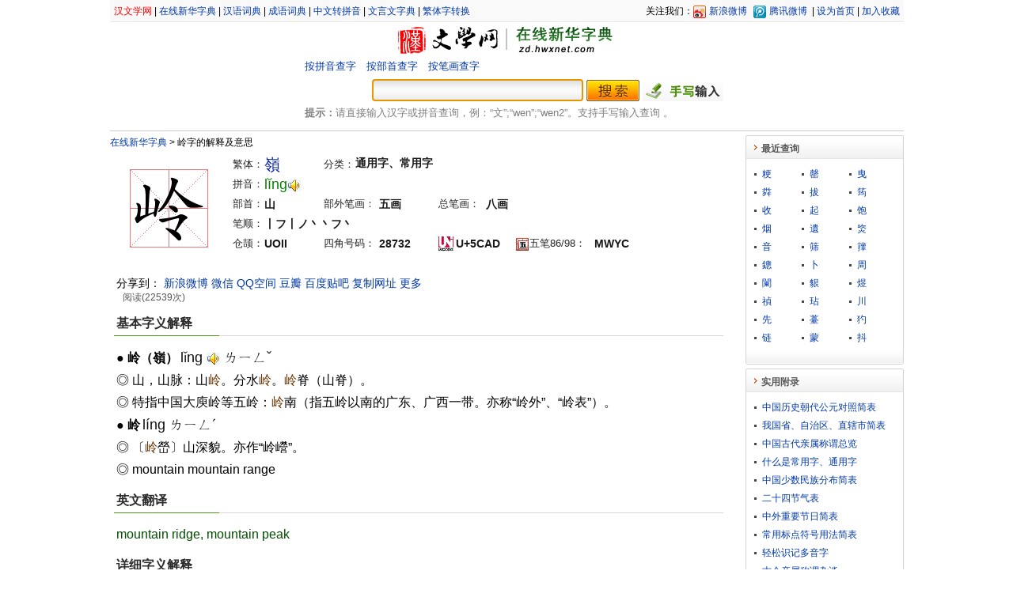

--- FILE ---
content_type: text/html;charset=utf-8
request_url: https://zd.hwxnet.com/search/hwxE5hwxB2hwxAD.html
body_size: 7668
content:
<!DOCTYPE html PUBLIC "-//W3C//DTD XHTML 1.0 Transitional//EN" "http://www.w3.org/TR/xhtml1/DTD/xhtml1-transitional.dtd">
<html xmlns="http://www.w3.org/1999/xhtml">
        <head>
			<title>岭字的解释-在线新华字典</title>
			<link rel="shortcut icon" href="/images/favicon.ico" type="image/x-icon" />
            <meta http-equiv="Content-Type" content="text/html; charset=utf-8" />
			<meta http-equiv="Content-Language" content="zh-cn" />
			<meta name="author" content="hwxnet.com" />
			<meta name="Copyright" content="hewnet.com" />
			<meta name="keywords" content="岭字的意思,岭字的解释,岭字的含义,岭字的拼音,岭字的部首,岭字的笔画,岭字的反义词" />
			<meta name="description" content="“岭”在线新华字典解释，“岭”的拼音、部首、笔画、笔顺、字义解释、同义词、反义词、英文翻译、词义解释、词性变化、康熙字典解释、说文解字、字源演变、常用词组等。" />
			<link href="/css/style.css" rel="stylesheet" type="text/css" />
			<link href="/css/layout.css" rel="stylesheet" type="text/css" />
			<link href="/js/autocomplete.css" rel="stylesheet" type="text/css" />
			<link href="/js/pagination.css" rel="stylesheet" type="text/css" />

        </head>
        <body>
            <div id="wrapper">
                <div id="main">
    <div id="header">
		<div class="header_nav">
	    	<div class="header_nav_left">
			<a href="https://www.hwxnet.com/" target="_blank"  class="redlink" >汉文学网</a> | <a href="https://zd.hwxnet.com/" target="_blank" >在线新华字典</a> | <a href="https://cd.hwxnet.com/" target="_blank" >汉语词典</a> | <a href="https://cy.hwxnet.com/" target="_blank" >成语词典</a> | <a href="https://py.hwxnet.com/" target="_blank" >中文转拼音</a> | <a href="https://wyw.hwxnet.com/" target="_blank" >文言文字典</a> | <a href="https://jianfan.hwxnet.com/" target="_blank" >繁体字转换</a></div>
	    	<div class="header_nav_right">
				关注我们：<a href="http://weibo.com/hwxnet" class="xlwb" rel="nofollow" target="_blank" title="关注汉文学网官方腾讯微博">新浪微博</a>
				<a href="http://t.qq.com/hwxnet" class="txwb"  rel="nofollow" target="_blank" title="关注汉文学网官方新浪微博">腾讯微博</a>
	    		| <a onClick="this.style.behavior='url(#default#homepage)';this.setHomePage('https://zd.hwxnet.com/')" href="https://zd.hwxnet.com/">设为首页</a>
				 | <a href="https://zd.hwxnet.com/" onClick="window.external.AddFavorite(document.location.href,document.title);">加入收藏</a>
	    	</div>
	    </div>
		<div>
    		<a href="https://www.hwxnet.com/" target="_blank" ><img src="/images/view_logo.jpg" alt="汉文学网" width="140" height="44" /></a><img src="/images/line_03.jpg" width="8" height="44" /><a href="https://zd.hwxnet.com/" ><img src="/images/view_zd_logo_2.jpg" alt="在线新华字典" width="141" height="44"/></a>
		</div>
    </div>
	<div id="searchdiv">
		<div class="formpanel">
		<form id="search" name="search" action="/search.do" method="get" onsubmit="return check();">
			<div class="searchBar">
				<div>
				<a href="https://zd.hwxnet.com/pinyin.html">按拼音查字</a>　<a href="https://zd.hwxnet.com/bushou.html">按部首查字</a>　<a href="https://zd.hwxnet.com/bihua.html">按笔画查字</a>
				</div>
			</div>
			<div class="inpLabel">
				<input type="text" id="keyword" name="keyword" autocomplete="off" style="width:260px;" />
				
				<input type="image" name="sub_btn" id="sub_btn" src="/images/search_btn.jpg" />
				<img src="/images/shouxie.jpg" alt="手写输入查字" width="102" height="27" align="absmiddle" style="cursor:pointer;" onClick="openPen(event);" />
				
			</div>
			<div class="tips"><strong>提示：</strong>请直接输入汉字或拼音查询，例：“文”;“<span>wen</span>”;“<span>wen2</span>”。支持手写输入查询 。 </div>
		</form>
		</div>
	</div>
</div><div id="container" class="clearfix">
					<div id="intro">
						<div class="subnav"><a href="https://zd.hwxnet.com/" >在线新华字典</a> <em>&gt;</em> 岭字的解释及意思</div>
						<div id="sub_con" class="clearfix">
							<div class="word">
								<div class="word-container">
								<img src="/fontimgs/ks/5CAD.png" alt="岭字的楷书" width="100" height="100" />
								</div>
							</div>
							<div class="introduce">
								
								<div class="label">
										<div>
										
										繁体：
										</div>
										<span class="spwid80"><a href="https://zd.hwxnet.com/search/hwxE5hwxB6hwxBA.html" target="_blank">嶺</a></span>
										<div>分类：</div>
										<span class="spwid120">
											通用字、常用字</span>
										
								</div>
								
								
								<div class="label">
									<div>拼音：</div>
									<span class="pinyin">lĭng<img src="/images/sound.gif" class="sound" align="absmiddle" onclick="playSound('ling3');" />&nbsp;
										 </span>
									</div>
								<div class="label">
									<div>部首：</div>
									<span class="spwid80">山</span>
									<div style="width:70px;">部外笔画：</div>
									<span class="spwid80">五画</span>
									<div style="width:60px;">总笔画：</div>
									<span class="spwid80">八画</span>
								</div>
								<div class="label">
									<div>笔顺：</div>
									<span>丨フ丨ノ丶丶フ丶</span>
								</div>
								<div class="label">
									<div>仓颉：</div>
									<span class="spwid80">UOII</span>
									<div style="width:70px;">四角号码：</div>
									<span class="spwid80">28732</span>
									<div style="width:22px;"><img src="/images/unicode.gif" align="absmiddle" width="19" height="19"/></div>
									<span class="spwid80">U+5CAD</span>
									<div style="width:100px;"><img src="/images/wubi.jpg" align="absmiddle" width="18" height="18"/>五笔86/98：</div>
									<span>MWYC</span>
								</div>
							</div>
						</div>
						<div class="sub_con f14 clearfix">
							<!-- JiaThis Button BEGIN -->
							<div class="jiathis_style">
								<span class="jiathis_txt">分享到：</span>
								<a class="jiathis_button_tsina">新浪微博</a>
								<a class="jiathis_button_weixin">微信</a>
								<a class="jiathis_button_qzone">QQ空间</a>
								<a class="jiathis_button_douban">豆瓣</a>
								<a class="jiathis_button_tieba">百度贴吧</a>
								<a class="jiathis_button_copy">复制网址</a>
								<a href="http://www.jiathis.com/share?uid=1772807" class="jiathis jiathis_txt jiathis_separator jtico jtico_jiathis" target="_blank">更多</a>
								<a class="jiathis_counter_style"></a>
							</div>
							<script type="text/javascript">
								var jiathis_config = {
								data_track_clickback:'true',
								title:'岭字的解释-在线新华字典\n',
								summary:"“岭”在线新华字典解释，“岭”的拼音、部首、笔画、笔顺、字义解释、同义词、反义词、英文翻译、词义解释、词性变化、康熙字典解释、说文解字、字源演变、常用词组等。"
								};
							</script>
							<script type="text/javascript" src="http://v3.jiathis.com/code/jia.js?uid=1334588492897276" charset="utf-8"></script>
							<!-- JiaThis Button END -->
							<span class="f12 sub_con_span">阅读(22539次)</span>
						</div>
						
						<div class="sub_label">
					        <h1>基本字义解释</h1>
					        <span class="sub_label_underline"></span>
					    </div>
						<div class="view_con con_basic clearfix">
				               <p>● <strong>岭</strong><strong>（嶺）</strong><span class="pinyin">lǐng <img src="/images/sound.gif" align="absmiddle" class="sound" onclick="playSound('ling3');" /> ㄌㄧㄥˇ</span></p><p>◎ 山，山脉：山<span class="fontred">岭</span>。分水<span class="fontred">岭</span>。<span class="fontred">岭</span>脊（山脊）。</p><p>◎ 特指中国大庾岭等五岭：<span class="fontred">岭</span>南（指五岭以南的广东、广西一带。亦称“岭外”、“岭表”）。</p><p>● <strong>岭</strong><span class="pinyin">líng ㄌㄧㄥˊ</span></p><p>◎ 〔<span class="fontred">岭</span>嵤〕山深貌。亦作“岭巆”。</p><p>◎ mountain mountain range </p></div>
						<div class="sub_label">
						        <h1>英文翻译</h1>
						        <span class="sub_label_underline"></span>
						    </div>
							<div class="view_con con_english clearfix">
								<p class="teal english">mountain ridge, mountain peak</p></div>
						<div class="sub_label">
						        <h1>详细字义解释</h1>
						        <span class="sub_label_underline"></span>
						    </div>
							<div class="view_con clearfix">
								<p>◎ <strong>岭</strong> 嶺 <span class="pinyin">lǐng</span> <img src="/images/sound.gif" align="absmiddle" class="sound" onclick="playSound('ling3');" /> </p><p><span class="parts">〈名词〉</span></p><p class="psing">(1) (形声。从山,领声。本义:山道;山坡)</p><p class="psing">(2) 同本义<br />岭,山道也。——《说文新附》<br />日末涧增波,云生岭逾叠。——南朝宋·谢灵运《登上戍石鼓山》</p><p class="psing">(3) 顶上有路可通行的山,亦泛指山峰<br />予登岭上。——清·全祖望《梅花岭记》<br />岭外望之。——宋·沈括《溪笔谈》</p><p class="psing">(4) 又如:翻山越岭;岭隘(山岭上险要的隘口);岭北(山峰北面;五岭之北)</p><p class="psing">(5) 相连的山,山脉<br />横看成岭侧成峰,远近高低各不同。——苏轼《题西林壁》</p><p class="psing">(6) 又如:岭阴(岭北。山的北面);岭坫(山岭屏障、边缘)</p><p class="psing">(7) 高大的山脉;山脉的干系。如:秦岭;大兴安岭;葱岭;岭梅(大庾岭上的梅花)</p><p class="psing">(8) 五岭的简称。大庾、始安、临货、桂阳、揭阳为五岭。也专指大庾岭(别名“梅岭”)。如:岭外(岭表,岭南。岭徼。五岭以南的地区);岭峤(泛指五岭地区);岭海(指广东和广西。因两广在五岭之南,临近南海,故称岭海)</p></div>
						<div class="sub_label">
						        <h1>常用词组</h1>
						        <span class="sub_label_underline"></span>
						    </div>
							<div class="view_con clearfix">
								<p>◎  <strong>岭峤</strong> <span class="cpinyin">Lǐngqiáo</span></p><p class="pgroup">五岭的别称</p><p>◎  <strong>岭南</strong> <span class="cpinyin">Lǐngnán</span></p><p class="pgroup">指中国五岭以南的地区,就是今天广东、广西一带</p></div>
							<div class="sub_label">
							        <h1>康熙字典</h1>
							        <span class="sub_label_underline"></span>
							    </div>
								<div class="view_con clearfix">
									<p>【寅集中】【山字部】岭 ·康熙筆画：8　·部外筆画：5 </p><p>【廣韻】【集韻】<span style='font-family:MingLiU-ExtB'>𠀤</span>郎丁切，音零岭巆，山深貌。　又山名。【唐·元結·閔岭中樂府】入岭中而登玉峰。</p><p>（嶺）〔古文〕阾【唐韻】良郢切【集韻】【正韻】里郢切【韻會】里整切，<span style='font-family:MingLiU-ExtB'>𠀤</span>音領。【說文】山道也。【廣韻】山坡也。【正字通】山之肩領，可通道路者。【裴潛廣州記】大庾，始安，臨賀，桂陽，揭陽，爲五嶺。【鄧德明·南康記】大庾，桂陽，騎田，九眞，都龎，臨賀，萌渚，始安，越城，爲九嶺。【沈約詩】置嶺白雲閒。　又通作領。【前漢·嚴助傳】輿轎而踰領。　又叶離珍切，音陵。【王褒·九懷】駕元螭兮北征，曏吾路兮蔥嶺。連五宿兮建旄，揚氛氣兮爲旌。</p></div>
							<div class="sub_label">
						        <h1>说文解字</h1>
						        <span class="sub_label_underline"></span>
						    </div>
							<div class="view_con clearfix">
								<p>【卷九】【山部】<span class="kszi">嶺</span></p><img src="/fontimgs/swjz/5/5CAD.gif" class="imgswjz" /><p>山道也。从山領聲。良郢切</p></div>
						<div class="sub_label">
					        <h1>字源演变</h1>
					        <span class="sub_label_underline"></span>
					    </div>
						<div class="view_con clearfix">
							<div class="etymology">
											<div class="word-container">
											<img src="/fontimgs/zs/5CAD.png" alt="岭字的篆书" />
											</div>
											岭字的篆书</div>
							<div class="etymology">
											<div class="word-container">
											<img src="/fontimgs/ls/5CAD.png" alt="岭字的隶书" />
											</div>
											岭字的隶书</div>
							<div class="etymology">
											<div class="word-container">
											<img src="/fontimgs/ks/5CAD.png" alt="岭字的楷书" />
											</div>
											岭字的楷书</div>
							</div>
						<div class="sub_label">
					        <h1>同音字</h1>
					        <span class="sub_label_underline"></span>
					    </div>
						<div class="view_con clearfix" style="margin-bottom:5px;">
							<a class="fontbox ff_yh" href="https://zd.hwxnet.com/search/hwxE4hwxBBhwxA4.html" target="_blank"><span class="bihua">5画</span>令</a>
							<a class="fontbox ff_yh" href="https://zd.hwxnet.com/search/hwxE9hwx98hwxBE.html" target="_blank"><span class="bihua">7画</span>阾</a>
							<a class="fontbox ff_yh" href="https://zd.hwxnet.com/search/hwxE5hwxB2hwxBA.html" target="_blank"><span class="bihua">8画</span>岺</a>
							<a class="fontbox ff_yh" href="https://zd.hwxnet.com/search/hwxE5hwxBDhwxBE.html" target="_blank"><span class="bihua">8画</span>彾</a>
							<a class="fontbox ff_yh" href="https://zd.hwxnet.com/search/hwxE8hwxA2hwx8A.html" target="_blank"><span class="bihua">10画</span>袊</a>
							<a class="fontbox ff_yh" href="https://zd.hwxnet.com/search/hwxE9hwxA2hwx86.html" target="_blank"><span class="bihua">11画</span>领</a>
							<a class="fontbox ff_yh" href="https://zd.hwxnet.com/search/hwxE9hwxA0hwx98.html" target="_blank"><span class="bihua">14画</span>領</a>
							<a class="fontbox ff_yh" href="https://zd.hwxnet.com/search/hwxE5hwxB6hwxBA.html" target="_blank"><span class="bihua">17画</span>嶺</a>
							</div>
						<div class="sub_con f14 clearfix" >
						<!-- JiaThis Button BEGIN -->
						<div class="jiathis_style">
							<span class="jiathis_txt">分享到：</span>
							<a class="jiathis_button_tsina">新浪微博</a>
							<a class="jiathis_button_weixin">微信</a>
							<a class="jiathis_button_qzone">QQ空间</a>
							<a class="jiathis_button_douban">豆瓣</a>
							<a class="jiathis_button_tieba">百度贴吧</a>
							<a class="jiathis_button_copy">复制网址</a>
							<a href="http://www.jiathis.com/share?uid=1772807" class="jiathis jiathis_txt jiathis_separator jtico jtico_jiathis" target="_blank">更多</a>
							<a class="jiathis_counter_style"></a>
						</div>
						<script type="text/javascript">
							var jiathis_config = {
							data_track_clickback:'true',
							title:'岭字的解释-在线新华字典\n',
							summary:"“岭”在线新华字典解释，“岭”的拼音、部首、笔画、笔顺、字义解释、同义词、反义词、英文翻译、词义解释、词性变化、康熙字典解释、说文解字、字源演变、常用词组等。"
							};
						</script>
						<script type="text/javascript" src="http://v3.jiathis.com/code/jia.js?uid=1334588492897276" charset="utf-8"></script>
						<!-- JiaThis Button END -->
						<span class="f12 sub_con_span">阅读(22539次)</span>
					</div>
					
					<div class="sub_qrcon f12 clearfix">
						<div class="sub_qrcon_div">
							<img src="https://zd.hwxnet.com/qrcode/hwxE5hwxB2hwxAD.jpg"  title="岭字的解释网址二维码" width="70" height="70" />
							<span class="sub_con_span">试试手机扫一扫<br />在你手机上继续浏览此页面</span>
						</div>
						<div class="sub_qrcon_div">
							<img src="/images/pdf.png" title="将岭字的解释保存为PDF文件" class="imgpdf" width="48" height="48" />
							<a href="https://zd.hwxnet.com/pdf/hwxE5hwxB2hwxAD.pdf" target="_blank" title="保存岭字的解释及意思">下载本页内容</a>
						</div>
					</div>

						
					</div>
					<div id="sidebar">
							<!-- 最近查询 开始 -->
<div>
  <h3 class="title"><span>最近查询</span></h3>
  <div class="detail clearfix">
					<ul class="latest">
						<li><a href="https://zd.hwxnet.com/search/hwxE7hwxB2hwxB3.html" target="_blank" >粳</a></li>
						<li><a href="https://zd.hwxnet.com/search/hwxE7hwxBDhwx84.html" target="_blank" >罄</a></li>
						<li><a href="https://zd.hwxnet.com/search/hwxE6hwx9BhwxB3.html" target="_blank" >曳</a></li>
						<li><a href="https://zd.hwxnet.com/search/hwxE7hwxB2hwxA6.html" target="_blank" >粦</a></li>
						<li><a href="https://zd.hwxnet.com/search/hwxE6hwx8Bhwx94.html" target="_blank" >拔</a></li>
						<li><a href="https://zd.hwxnet.com/search/hwxE7hwxADhwxA0.html" target="_blank" >筠</a></li>
						<li><a href="https://zd.hwxnet.com/search/hwxE6hwx94hwxB6.html" target="_blank" >收</a></li>
						<li><a href="https://zd.hwxnet.com/search/hwxE8hwxB5hwxB7.html" target="_blank" >起</a></li>
						<li><a href="https://zd.hwxnet.com/search/hwxE9hwxA5hwxB1.html" target="_blank" >饱</a></li>
						<li><a href="https://zd.hwxnet.com/search/hwxE7hwx83hwx9F.html" target="_blank" >烟</a></li>
						<li><a href="https://zd.hwxnet.com/search/hwxE9hwx81hwxBA.html" target="_blank" >遺</a></li>
						<li><a href="https://zd.hwxnet.com/search/hwxE7hwx84hwx81.html" target="_blank" >焁</a></li>
						<li><a href="https://zd.hwxnet.com/search/hwxE9hwx9FhwxB3.html" target="_blank" >音</a></li>
						<li><a href="https://zd.hwxnet.com/search/hwxE7hwxADhwx9B.html" target="_blank" >筛</a></li>
						<li><a href="https://zd.hwxnet.com/search/hwxE7hwxB1hwx9C.html" target="_blank" >籜</a></li>
						<li><a href="https://zd.hwxnet.com/search/hwxE9hwx8Fhwx93.html" target="_blank" >鏓</a></li>
						<li><a href="https://zd.hwxnet.com/search/hwxE5hwx8Dhwx9C.html" target="_blank" >卜</a></li>
						<li><a href="https://zd.hwxnet.com/search/hwxE5hwx91hwxA8.html" target="_blank" >周</a></li>
						<li><a href="https://zd.hwxnet.com/search/hwxE9hwx97hwx8C.html" target="_blank" >闌</a></li>
						<li><a href="https://zd.hwxnet.com/search/hwxE8hwxB2hwx87.html" target="_blank" >貇</a></li>
						<li><a href="https://zd.hwxnet.com/search/hwxE7hwx85hwx9C.html" target="_blank" >煜</a></li>
						<li><a href="https://zd.hwxnet.com/search/hwxE7hwxA6hwx8E.html" target="_blank" >禎</a></li>
						<li><a href="https://zd.hwxnet.com/search/hwxE7hwx8EhwxB7.html" target="_blank" >玷</a></li>
						<li><a href="https://zd.hwxnet.com/search/hwxE5hwxB7hwx9D.html" target="_blank" >川</a></li>
						<li><a href="https://zd.hwxnet.com/search/hwxE5hwx85hwx88.html" target="_blank" >先</a></li>
						<li><a href="https://zd.hwxnet.com/search/hwxE8hwx96hwxB9.html" target="_blank" >薹</a></li>
						<li><a href="https://zd.hwxnet.com/search/hwxE7hwx8AhwxB3.html" target="_blank" >犳</a></li>
						<li><a href="https://zd.hwxnet.com/search/hwxE9hwx93hwxBE.html" target="_blank" >链</a></li>
						<li><a href="https://zd.hwxnet.com/search/hwxE8hwx92hwx99.html" target="_blank" >蒙</a></li>
						<li><a href="https://zd.hwxnet.com/search/hwxE6hwx8Ahwx96.html" target="_blank" >抖</a></li>
						</ul>

  </div>
  <div class="bottom"></div>
</div>
<!-- 最近查询 结束 -->
<!-- 实用附录 开始 -->
<div>
  <h3 class="title"><span>实用附录</span></h3>
  <div class="detail clearfix">
					<ul>
						<li><a href="https://zd.hwxnet.com/article/47.html" target="_blank">中国历史朝代公元对照简表</a></li>
							<li><a href="https://zd.hwxnet.com/article/46.html" target="_blank">我国省、自治区、直辖市简表</a></li>
							<li><a href="https://zd.hwxnet.com/article/45.html" target="_blank">中国古代亲属称谓总览</a></li>
							<li><a href="https://zd.hwxnet.com/article/44.html" target="_blank">什么是常用字、通用字</a></li>
							<li><a href="https://zd.hwxnet.com/article/43.html" target="_blank">中国少数民族分布简表</a></li>
							<li><a href="https://zd.hwxnet.com/article/42.html" target="_blank">二十四节气表</a></li>
							<li><a href="https://zd.hwxnet.com/article/41.html" target="_blank">中外重要节日简表</a></li>
							<li><a href="https://zd.hwxnet.com/article/40.html" target="_blank">常用标点符号用法简表</a></li>
							<li><a href="https://zd.hwxnet.com/article/39.html" target="_blank">轻松识记多音字</a></li>
							<li><a href="https://zd.hwxnet.com/article/38.html" target="_blank">古今亲属称谓杂谈</a></li>
							<li><a href="https://zd.hwxnet.com/article/37.html" target="_blank">敬​辞​、​谦​辞​、​婉​辞​、​客​套​语​释​义</a></li>
							<li><a href="http://files.hwxnet.com/tools/html/pinyin.html" target="_blank">最完整的汉语拼音表</a></li><li><a href="https://zd.hwxnet.com/article/5.html" target="_blank">法定计量单位简表</a></li>
							<li><a href="https://zd.hwxnet.com/article/4.html" target="_blank">汉字的来历</a></li>
							<li><a href="https://zd.hwxnet.com/article/2.html" target="_blank">简化字总表</a></li>
							<li><a href="https://zd.hwxnet.com/article/1.html" target="_blank">汉字简介</a></li>
							</ul>
				<div style="text-align:right;padding-right:10px;">
					<a href="https://zd.hwxnet.com/article.html">更多...</a>
				</div>
  </div>
  <div class="bottom">
  </div>
</div>
<!-- 实用附录 结束 -->

<!-- 按拼音检索 开始 -->

<div>
  <h3 class="title"><span>按拼音检索</span></h3>
  <div class="detail clearfix">
    <a class ="sb_idx sb_py" href="https://zd.hwxnet.com/pinyin/a.html" >A</a>
    <a class ="sb_idx sb_py" href="https://zd.hwxnet.com/pinyin/ba.html" >B</a>
    <a class ="sb_idx sb_py" href="https://zd.hwxnet.com/pinyin/ca.html" >C</a>
    <a class ="sb_idx sb_py" href="https://zd.hwxnet.com/pinyin/da.html" >D</a>
    <a class ="sb_idx sb_py" href="https://zd.hwxnet.com/pinyin/e.html" >E</a>
    <a class ="sb_idx sb_py" href="https://zd.hwxnet.com/pinyin/fa.html" >F</a>
    <a class ="sb_idx sb_py" href="https://zd.hwxnet.com/pinyin/ga.html" >G</a>
    <a class ="sb_idx sb_py" href="https://zd.hwxnet.com/pinyin/ha.html" >H</a>
    <a class ="sb_idx sb_py" href="https://zd.hwxnet.com/pinyin/ji.html" >J</a>
    <a class ="sb_idx sb_py" href="https://zd.hwxnet.com/pinyin/ka.html" >K</a>
    <a class ="sb_idx sb_py" href="https://zd.hwxnet.com/pinyin/la.html" >L</a>
    <a class ="sb_idx sb_py" href="https://zd.hwxnet.com/pinyin/ma.html" >M</a>
    <a class ="sb_idx sb_py" href="https://zd.hwxnet.com/pinyin/na.html" >N</a>
    <a class ="sb_idx sb_py" href="https://zd.hwxnet.com/pinyin/o.html" >O</a>
    <a class ="sb_idx sb_py" href="https://zd.hwxnet.com/pinyin/pa.html" >P</a>
    <a class ="sb_idx sb_py" href="https://zd.hwxnet.com/pinyin/qi.html" >Q</a>
    <a class ="sb_idx sb_py" href="https://zd.hwxnet.com/pinyin/ran.html" >R</a>
    <a class ="sb_idx sb_py" href="https://zd.hwxnet.com/pinyin/sa.html" >S</a>
    <a class ="sb_idx sb_py" href="https://zd.hwxnet.com/pinyin/ta.html" >T</a>
    <a class ="sb_idx sb_py" href="https://zd.hwxnet.com/pinyin/wa.html" >W</a>
    <a class ="sb_idx sb_py" href="https://zd.hwxnet.com/pinyin/xi.html" >X</a>
    <a class ="sb_idx sb_py" href="https://zd.hwxnet.com/pinyin/ya.html" >Y</a>
    <a class ="sb_idx sb_py" href="https://zd.hwxnet.com/pinyin/za.html" >Z</a>
    </div>
  <div class="bottom">
  </div>
</div>
<!-- 按拼音检索 结束 -->
<!-- 按部首检索 开始 -->
<div>
  <h3 class="title"><span>按部首检索</span></h3>
  <div class="detail clearfix">
    <a class="sb_idx sb_bs" href="https://zd.hwxnet.com/bushou/hwxE4hwxB8hwx80-1.html" >
      笔画一</a>
    <a class="sb_idx sb_bs" href="https://zd.hwxnet.com/bushou/hwxE4hwxB8hwxB7-2.html" >
      笔画二</a>
    <a class="sb_idx sb_bs" href="https://zd.hwxnet.com/bushou/hwxE5hwx85hwx80-3.html" >
      笔画三</a>
    <a class="sb_idx sb_bs" href="https://zd.hwxnet.com/bushou/hwxE5hwx8Dhwx9D-4.html" >
      笔画四</a>
    <a class="sb_idx sb_bs" href="https://zd.hwxnet.com/bushou/hwxE4hwxB8hwx9A-5.html" >
      笔画五</a>
    <a class="sb_idx sb_bs" href="https://zd.hwxnet.com/bushou/hwxE5hwx85hwx88-6.html" >
      笔画六</a>
    <a class="sb_idx sb_bs" href="https://zd.hwxnet.com/bushou/hwxE5hwx85hwx8B-7.html" >
      笔画七</a>
    <a class="sb_idx sb_bs" href="https://zd.hwxnet.com/bushou/hwxE9hwx87hwx91-8.html" >
      笔画八</a>
    <a class="sb_idx sb_bs" href="https://zd.hwxnet.com/bushou/hwxE9hwx9DhwxA2-9.html" >
      笔画九</a>
    <a class="sb_idx sb_bs" href="https://zd.hwxnet.com/bushou/hwxE9hwxA6hwxAC-10.html" >
      笔画十</a>
    <a class="sb_idx sb_bs" href="https://zd.hwxnet.com/bushou/hwxE9hwxADhwx9A-11.html" >
      笔画十一</a>
    <a class="sb_idx sb_bs" href="https://zd.hwxnet.com/bushou/hwxE9hwxBBhwx8D-12.html" >
      笔画十二</a>
    <a class="sb_idx sb_bs" href="https://zd.hwxnet.com/bushou/hwxE9hwxBChwx93-13.html" >
      笔画十三</a>
    <a class="sb_idx sb_bs" href="https://zd.hwxnet.com/bushou/hwxE9hwxBChwxBB-14.html" >
      笔画十四</a>
    <a class="sb_idx sb_bs" href="https://zd.hwxnet.com/bushou/hwxE9hwxBDhwx92-15.html" >
      笔画十五</a>
    <a class="sb_idx sb_bs" href="https://zd.hwxnet.com/bushou/hwxE9hwx9AhwxBEhwxE6hwxA3hwx80hwxE5hwxADhwx97-.html" >
      难检字</a>
    </div>
  <div class="bottom">
  </div>
</div>
<!-- 按部首检索 结束 -->
</div>
					
				</div>
	            <div id="footer">
	            	
<div>
    <a class="foot" href="#" rel="nofollow">关于我们</a>
    | <a class="foot" href="mailto:webmaster@hwxnet.com" rel="nofollow">联系方式</a>
    | <a class="foot" href="#" rel="nofollow">免责声明</a>
    | <a class="foot" href="mailto:webmaster@hwxnet.com" rel="nofollow">意见建议</a>
	| <a class="foot" href="#" rel="nofollow">友情链接</a>
	| <a class="foot" href="#" rel="nofollow">网站地图</a>
</div>
<div class="footer_nav">
	<div class="footer_nav_left">
		<div style="margin-right:3px;" class="f12">
		    官方QQ交流群: <a href="http://url.cn/TsDOjS" target="_blank" class="foot" title="点击加入官方QQ交流群">214840104</a>
		</div>
		<div style="margin-right:3px;">
		    <a href="http://www.miibeian.gov.cn/" target="_blank" class="foot">粤ICP备10104591号-1</a>
		</div>
		<div style="margin-right:3px;">
		<script type="text/javascript">document.write(unescape("%3Cspan id='cnzz_stat_icon_2997769'%3E%3C/span%3E%3Cscript src='https://s4.cnzz.com/stat.php%3Fid%3D2997769%26show%3Dpic' type='text/javascript'%3E%3C/script%3E"));</script>
		<script async defer data-website-id="2ce0987e-0b78-4c85-8c77-cbc8f6c53238" src="https://stats.hwxnet.com/umami.js"></script>
		</div>
	</div>
	<div class="footer_nav_right">
		<div style="float:left;margin-left:3px;">
			<img src="/images/qrcode.jpg" width="65" height="65" title="汉文学网网址二维码"/>
		</div>
		<div style="float:left;text-align:left;" class="footer_nav_qr">
		二维码<br />
		扫描可直接访问
		</div>
	</div>
</div></div>
            </div>
			

	            <object classid="clsid:D27CDB6E-AE6D-11cf-96B8-444553540000" width="0" height="0" id="pinyin">
	                <param name="movie" value="/images/pinyin1.1.swf" />
	                <param name="quality" value="high" />
	                <param name="allowScriptAccess" value="sameDomain" />
	                <!--[if !IE]>-->
	                <object type="application/x-shockwave-flash" data="/images/pinyin1.1.swf" width="0" height="0" id="pinyin">
	                    <param name="quality" value="high" />
	                    <param name="allowScriptAccess" value="sameDomain" />
	                <!--<![endif]-->
	                <!--[if gte IE 6]>-->
	                	<p> 
	                		Either scripts and active content are not permitted to run or Adobe Flash Player version
	                		10.0.0 or greater is not installed.
	                	</p>
	                <!--<![endif]-->
	                    <a href="http://www.adobe.com/go/getflashplayer">
	                        <img src="https://www.adobe.com/images/shared/download_buttons/get_flash_player.gif" alt="Get Adobe Flash Player" />
	                    </a>
	                <!--[if !IE]>-->
	                </object>
	                <!--<![endif]-->
	            </object>

		<div id="hwrdiv" class="hwr_hidden"></div>
		
		<script type="text/javascript" src="/js/jquery-1.4.3.min.js"></script>
		<script type="text/javascript" src="/js/jquery.pagination.js"></script>
		<script type="text/javascript" src="/js/autocomplete.js"></script>
		<script type="text/javascript" src="/js/handwrite.js"></script>
		<script type="text/javascript" src="/js/command.js"></script>
		
		
		<script language="javascript" type="text/javascript">
		if (window.top.location != window.self.location) 
		{
		    window.top.location = window.self.location;
		}
        $(document).ready(function(){
            $(document).keydown(function(event){
                if (event.keyCode == 13) {
                    $('#search').submit();
                }
            });
			
			var offset = $("#keyword").offset();
			HWR.load("hwrdiv", "keyword",offset.left,offset.top+30);
		
	        var queryOption = {
	            url: '/searchtips.do',
	            minChars: 1,
	            delay: 400,
	            dataType: 'json'
	        };
			
	        $("#keyword").autocomplete(queryOption);
            $(document).bind("click", closePen);
            $('#keyword').focus();
			
        });
		</script>
        </body>
    </html>


--- FILE ---
content_type: text/css
request_url: https://zd.hwxnet.com/css/style.css
body_size: 2113
content:
/*
 CSS
 */
html, body {
    font-family: Verdana, Arial, Helvetica, sans-serif;
    font-size: 12px;
    margin: 0;
	line-height:150%;
}
a {
    color: #0038a9;
	/*#0038a9*0810B2*/
    text-decoration: none;
}

a:hover {
    color: #0038a9;
	/*#0038a9*0810B2*/
    text-decoration: underline;
}

a:active, a:focus {
    color: #f60;
    text-decoration: none;
}
a img{
    border:none;
}

a.foot{
	font-size:12px;
    color:#515151;
    text-decoration: none;
    border: 0;
    background-color: transparent;
}

a.foot:hover {
	font-size:12px;
    color: #BD0A01;;
    text-decoration: underline;
}

a.foot:active, a.foot:focus {
	font-size:12px;
    color: #BD0A01;
    text-decoration: none;
}

/* 清除浮动层 */
.clearfix:after{
    content: ".";
    display: block;
    height: 0;
    clear: both;
    visibility: hidden;
} 
.clearfix {display: inline-block;} 
* html .clearfix{height: 1%;} 
.clearfix {display: block;}
/*form*/

input {
    margin: 0;
    vertical-align: middle;
}
input[type ="text"]{
	height:22px;
    background: url(../images/input_text_bg.jpg) #F7FAFC repeat-x left top;
    border: 1px solid #535353;
	color:#1F1F1F;
	font-size:16px;
	font-weight: bold;
    padding: 4px 0px 0px 5px; 

}
.word-container{
    width: 100px;
	height:100px;
	background:url(../images/word_bg.jpg) no-repeat;
}

/**global*/
#hwrdiv {
	position:absolute;
	z-index:1;
}
.hwr_hidden {
	left:-1000px;
	top:0;
}
.subnav
{
	font-family:"宋体", arial, sans-serif;
}
em{
	font-style:normal;
	font-weight:normal;
}
.subnav span
{
	font-family:Verdana,Arial,Helvetica,sans-serif;
}

.summary
{
	margin:15px 15px 0 15px;
	padding:10px;
	border:#dcdddd 1px solid;
	text-justify:inter-ideograph;
	background-color:#fcfcfc;
	text-indent:2em;
	line-height:20px;
	text-align:justify;
	font-family:'宋体',Verdana, Arial, Helvetica, sans-serif;
	color:#333;
}

a.pyindex {
    color:#008000;
	font-size:20px;
	font-weight:normal;
	font-family:Arial,Helvetica,sans-serif;
	display:block;
	width:27px;
	margin:2px;
	padding-top:5px;
	padding-bottom:3px;
	float:left;
	text-align:center;
	border: 1px dashed #ccc;

    text-decoration: none;
}

a.pyindex:hover {
    text-decoration: none;
	border: 1px solid #C5C5C5;
	background-color:#FFFFCC;
	color:#f00;
}

a.pyindex:active, a.pyindex:focus {
    text-decoration: none;
}
.div_title_f14
{
	font-size:14px;
	line-height:24px;
	font-weight:bold;
	padding:5px;
	font-family:'宋体',Verdana, Arial, Helvetica, sans-serif;
}

.overfolow
{
	white-space: nowrap;
	overflow: hidden;
	text-overflow: ellipsis;
	-o-text-overflow: ellipsis;
}
/**
 * 拼音详细链接
 * */
a.pinyin_sub_idx {
	font-size:16px;
	font-weight:normal;
	font-family:Arial,Helvetica,sans-serif;
	display:block;
	width:60px;
	margin:2px;
	padding-top:2px;
	padding-bottom:3px;
	float:left;
	text-align:center;
	border: 1px dashed #ccc;
	color:#0810B2;
    text-decoration: none;
}

a.pinyin_sub_idx:hover {
	color:#f00;
	border: 1px solid #C5C5C5;
	background-color:#FFFFCC;
	
    text-decoration: none;
}

a.pinyin_sub_idx:active, a.pinyin_sub_idx:focus {
    text-decoration: none;
}

/**
 * 右侧 sidebar
 */
a.sb_idx {
	/*color:#325e7f;*/
	font-weight:normal;
	font-family:Arial,Helvetica,sans-serif;
	float:left;
	text-align:center;
	border: 1px dashed #ccc;

    text-decoration: none;
}

a.sb_idx:hover {
	border: 1px solid #C5C5C5;
	background-color:#FFFFCC;
	color:#f00;
	text-decoration: none;
}

a.sb_idx:active, a.sb_idx:focus {
    text-decoration: none;
}

.sb_py
{
	font-size:16px;
	width:22px;
	margin:2px;
	padding-top:3px;
	padding-bottom:2px;
}

.sb_bs
{
	font-size:12px;
	width:33px;
	margin:2px;
	padding-top:3px;
	padding-bottom:2px;
	font-family:'宋体'
}
.sb_bh
{
	font-size:16px;
	width:26px;
	margin:2px;
	padding-top:3px;
	padding-bottom:2px;
}

.nav_pyview {
    border-bottom: #c7c7c7 1px solid;
	padding-bottom:10px;
	margin-bottom:15px;
}

.div_line_bott {
    border-bottom: #c7c7c7 1px solid;
	padding-bottom:10px;
	margin-bottom:15px;
}

.groupbox
{
	border-bottom:1px dotted #ccc;
	margin-bottom:10px;
}
.groupbox_head
{
    height: 30px;
	color:#333;
	font-size:14px;
	font-family:'宋体';
}
.groupbox_head .py
{
	color:#f00;
	font-size:16px;
	font-family:Verdana,Geneva,sans-serif;
}
.a_blue
{
	color:#0810B2;
}

/**
 * 单字索引链接
 * */
a.link {
	float:left;
	text-align:center;
	border: 1px dashed #ccc;
}

a.link:hover {
	border: 1px solid #C5C5C5;
	background-color:#FFFFCC;
	color:#f00;
	text-decoration: none;
}

a.link:active, a.link:focus {
    text-decoration: none;
}

.box_f20
{
	margin:2px;
	padding-top:6px;
	padding-bottom:3px;
	width:32px;
	font-size:20px;
}

.box_f20_green
{
	margin:2px;
	padding-top:6px;
	padding-bottom:3px;
	width:32px;
	font-size:20px;
	color:#008000;
}

.box_f14_green
{
	margin:2px;
	padding-top:6px;
	padding-bottom:5px;
	width:32px;
	font-size:14px;
	color:#008000;
}

.box_f20_w60
{
	margin:5px;
	padding-top:3px;
	padding-bottom:5px;
	width:60px;
	font-size:20px;
	color:#008000;
}

.box_f20_w27 {
    color:#008000;
	font-size:20px;
	font-weight:normal;
	font-family:Arial,Helvetica,sans-serif;
	display:block;
	width:27px;
	margin:2px;
	padding-top:5px;
	padding-bottom:3px;
}


a.link_f20_none {
	margin:5px;
	padding-top:6px;
	padding-bottom:3px;
	width:32px;
	float:left;
	font-size:20px;
	text-align:center;
	border: 1px dashed #ccc;
}



a.link_f20_none:hover {
    text-decoration: none;
	border: 1px solid #C5C5C5;
	background-color:#FFFFCC;
}

a.link_f20_none:active, a.link_f20_none:focus {
    text-decoration: none;
}
/**
 * 带拼音汉字块
 * */
a.fontbox {
	margin:5px;
	padding-top:3px;
	padding-bottom:10px;
	width:60px;
	float:left;
	font-size:20px;
	text-align:center;
	border: 1px dashed #ccc;
	color:#0810B2;
}

a.fontbox:hover {
    text-decoration: none;
	border: 1px solid #C5C5C5;
	background-color:#FFFFCC;
}

a.fontbox:active, a.fontbox:focus {
    text-decoration: none;
}

.fontbox span
{
	font-size:14px;
	color:#008000;
	font-family:Verdana,Geneva,sans-serif;
	font-weight:normal;
	width:100%; 
	display:block;
	margin-bottom:4px;
}
.fontbox .bihua
{
	color:#818181;
	font-family:'宋体',Verdana,Geneva,sans-serif;
}

/*
 * view.jsp
 */
.etymology{
	margin:10px;
    width: 100px;
	height:100px;
	float: left;
	text-align:center;
}
hr {
	margin-top:15px;
	height: 1px;
	border:none;
    border-top: 1px #A3A3A3 dashed;
}
p{
	font-size:16px;
	line-height:24px;
	margin-bottom:-12px;
	font-family:'宋体',Arial,sans-serif;
}
.pinyin
{
	font-size:18px;
	/**color:#600;*/
	font-family:Verdana,Geneva,sans-serif;
	/**color:#078000;*/
	color:#0F0F0F;
}
p .pinyin
{
	padding-left:3px;
}

p .fontcyan
{
	color:#004346;
	padding-left:30px;
}
p .fontred
{
	/**color:#990000;*/
	color:#663300;
}
/*
p .fonteng
{
	font-family:Helvetica,Arial,simsun;
}
*/

.cpinyin
{
	padding-left:3px;
	color:#004d00;
	font-family:Verdana,Geneva,sans-serif;
	font-size:18px;
}

.sound
{
	cursor:pointer;
}


.font16{
	color:#f00;
	font-size:18px;
	font-weight:bold;
}
 .pinyin_f18
{
	font-size:16px;
	color:#008000;
	font-family:Verdana,Geneva,sans-serif;
	font-weight:normal;
}

a.hover {
	border: 1px solid #C5C5C5;
	background-color:#FFFFCC;
	color:#f00;
}

.f16_red
{
	color:#f00;
	font-size:16px;
}

a.redlink{
    color:#FF0000;
}
.xlwb
{
	margin:0px 5px 0px 0px;
	padding-left:20px;
	padding-bottom:2px;
	background-image: url(../images/topnavwb.gif);
	background-repeat: no-repeat;
	background-position: 0px 0px;	
}
.txwb
{
	margin:0px 3px 0px 0px;
	padding-left:20px;
	padding-bottom:2px;
	background-image: url(../images/topnavwb.gif);
	background-repeat: no-repeat;
	background-position: 0px -28px;	
}
.f22{
	font-size:22px;
}
.f18{
	font-size:18px;
}
.f20{
	font-size:20px;
}
.f24{
	font-size:24px;
}
.f16{
	font-size:16px;
}
.f14{
	font-size:14px;
}
.f12{
	font-size:12px;
}

.con_basic p{
	text-indent:-1.5em;
	padding-left:1.5em;
}
.con_english p{
	text-indent:0em;
	padding-left:0em;
}
.teal
{
	/*color:#008080;*/
	color:#004D00;
}
.english{
	font-family: Verdana,Arial,Helvetica, sans-serif;
}

.psing{
	text-indent:-2em;
	padding-left:2em;
}
.pmult{
	text-indent:-2.5em;
	padding-left:2em;
}
.parts
{
	color:#600;
	font-weight:bold;	
}
.pgroup{
	padding-left:1.5em;
}

--- FILE ---
content_type: application/javascript
request_url: https://zd.hwxnet.com/js/jquery.pagination.js
body_size: 2421
content:
/**
 * This jQuery plugin displays pagination links inside the selected elements.
 * 
 * This plugin needs at least jQuery 1.4.2
 *
 * @author Gabriel Birke (birke *at* d-scribe *dot* de)
 * @version 2.1
 * @param {int} maxentries Number of entries to paginate
 * @param {Object} opts Several options (see README for documentation)
 * @return {Object} jQuery Object
 */
 (function($){
	/**
	 * @class Class for calculating pagination values
	 */
	$.PaginationCalculator = function(maxentries, opts) {
		this.maxentries = maxentries;
		this.opts = opts;
	}
	
	$.extend($.PaginationCalculator.prototype, {
		/**
		 * Calculate the maximum number of pages
		 * @method
		 * @returns {Number}
		 */
		numPages:function() {
			return Math.ceil(this.maxentries/this.opts.items_per_page);
		},
		/**
		 * Calculate start and end point of pagination links depending on 
		 * current_page and num_display_entries.
		 * @returns {Array}
		 */
		getInterval:function(current_page)  {
			var ne_half = Math.floor(this.opts.num_display_entries/2);
			var np = this.numPages();
			var upper_limit = np - this.opts.num_display_entries;
			var start = current_page > ne_half ? Math.max( Math.min(current_page - ne_half, upper_limit), 0 ) : 0;
			var end = current_page > ne_half?Math.min(current_page+ne_half + (this.opts.num_display_entries % 2), np):Math.min(this.opts.num_display_entries, np);
			return {start:start, end:end};
		}
	});
	
	// Initialize jQuery object container for pagination renderers
	$.PaginationRenderers = {}
	
	/**
	 * @class Default renderer for rendering pagination links
	 */
	$.PaginationRenderers.defaultRenderer = function(maxentries, opts) {
		this.maxentries = maxentries;
		this.opts = opts;
		this.pc = new $.PaginationCalculator(maxentries, opts);
	}
	$.extend($.PaginationRenderers.defaultRenderer.prototype, {
		/**
		 * Helper function for generating a single link (or a span tag if it's the current page)
		 * @param {Number} page_id The page id for the new item
		 * @param {Number} current_page 
		 * @param {Object} appendopts Options for the new item: text and classes
		 * @returns {jQuery} jQuery object containing the link
		 */
		createLink:function(page_id, current_page, appendopts){
			var lnk, np = this.pc.numPages();
			page_id = page_id<0?0:(page_id<np?page_id:np-1); // Normalize page id to sane value
			appendopts = $.extend({text:page_id+1, classes:""}, appendopts||{});
			if(page_id == current_page){
				lnk = $("<span class='current'>" + appendopts.text + "</span>");
			}
			else
			{
				lnk = $("<a>" + appendopts.text + "</a>")
					.attr('href', this.opts.link_to.replace(/__id__/,page_id));
			}
			if(appendopts.classes){ lnk.addClass(appendopts.classes); }
			lnk.data('page_id', page_id);
			return lnk;
		},
		// Generate a range of numeric links 
		appendRange:function(container, current_page, start, end, opts) {
			var i;
			for(i=start; i<end; i++) {
				this.createLink(i, current_page, opts).appendTo(container);
			}
		},
		getLinks:function(current_page, eventHandler) {
			var begin, end,
				interval = this.pc.getInterval(current_page),
				np = this.pc.numPages(),
				fragment = $("<div class='pagination'></div>");
			
			// Generate "Previous"-Link
			if(this.opts.prev_text && (current_page > 0 || this.opts.prev_show_always)){
				fragment.append(this.createLink(current_page-1, current_page, {text:this.opts.prev_text, classes:"prev"}));
			}
			// Generate starting points
			if (interval.start > 0 && this.opts.num_edge_entries > 0)
			{
				end = Math.min(this.opts.num_edge_entries, interval.start);
				this.appendRange(fragment, current_page, 0, end, {classes:'sp'});
				if(this.opts.num_edge_entries < interval.start && this.opts.ellipse_text)
				{
					jQuery("<span>"+this.opts.ellipse_text+"</span>").appendTo(fragment);
				}
			}
			// Generate interval links
			this.appendRange(fragment, current_page, interval.start, interval.end);
			// Generate ending points
			if (interval.end < np && this.opts.num_edge_entries > 0)
			{
				if(np-this.opts.num_edge_entries > interval.end && this.opts.ellipse_text)
				{
					jQuery("<span>"+this.opts.ellipse_text+"</span>").appendTo(fragment);
				}
				begin = Math.max(np-this.opts.num_edge_entries, interval.end);
				this.appendRange(fragment, current_page, begin, np, {classes:'ep'});
				
			}
			// Generate "Next"-Link
			if(this.opts.next_text && (current_page < np-1 || this.opts.next_show_always)){
				fragment.append(this.createLink(current_page+1, current_page, {text:this.opts.next_text, classes:"next"}));
			}
			$('a', fragment).click(eventHandler);
			return fragment;
		}
	});
	
	// Extend jQuery
	$.fn.pagination = function(maxentries, opts){
		
		// Initialize options with default values
		opts = jQuery.extend({
			items_per_page:10,
			num_display_entries:11,
			current_page:0,
			num_edge_entries:0,
			link_to:"#",
			prev_text:"Prev",
			next_text:"Next",
			ellipse_text:"...",
			prev_show_always:true,
			next_show_always:true,
			renderer:"defaultRenderer",
			callback:function(){return false;}
		},opts||{});
		
		var containers = this,
			renderer, links, current_page;
		
		/**
		 * This is the event handling function for the pagination links. 
		 * @param {int} page_id The new page number
		 */
		function paginationClickHandler(evt){
			var links, 
				new_current_page = $(evt.target).data('page_id'),
				continuePropagation = selectPage(new_current_page);
			if (!continuePropagation) {
				evt.stopPropagation();
			}
			return continuePropagation;
		}
		
		/**
		 * This is a utility function for the internal event handlers. 
		 * It sets the new current page on the pagination container objects, 
		 * generates a new HTMl fragment for the pagination links and calls
		 * the callback function.
		 */
		function selectPage(new_current_page) {
			// update the link display of a all containers
			containers.data('current_page', new_current_page);
			links = renderer.getLinks(new_current_page, paginationClickHandler);
			containers.empty();
			links.appendTo(containers);
			// call the callback and propagate the event if it does not return false
			var continuePropagation = opts.callback(new_current_page, containers);
			return continuePropagation;
		}
		
		// -----------------------------------
		// Initialize containers
		// -----------------------------------
		current_page = opts.current_page;
		containers.data('current_page', current_page);
		// Create a sane value for maxentries and items_per_page
		maxentries = (!maxentries || maxentries < 0)?1:maxentries;
		opts.items_per_page = (!opts.items_per_page || opts.items_per_page < 0)?1:opts.items_per_page;
		
		if(!$.PaginationRenderers[opts.renderer])
		{
			throw new ReferenceError("Pagination renderer '" + opts.renderer + "' was not found in jQuery.PaginationRenderers object.");
		}
		renderer = new $.PaginationRenderers[opts.renderer](maxentries, opts);
		
		// Attach control events to the DOM elements
		var pc = new $.PaginationCalculator(maxentries, opts);
		var np = pc.numPages();
		containers.bind('setPage', {numPages:np}, function(evt, page_id) { 
				if(page_id >= 0 && page_id < evt.data.numPages) {
					selectPage(page_id); return false;
				}
		});
		containers.bind('prevPage', function(evt){
				var current_page = $(this).data('current_page');
				if (current_page > 0) {
					selectPage(current_page - 1);
				}
				return false;
		});
		containers.bind('nextPage', {numPages:np}, function(evt){
				var current_page = $(this).data('current_page');
				if(current_page < evt.data.numPages - 1) {
					selectPage(current_page + 1);
				}
				return false;
		});
		
		// When all initialisation is done, draw the links
		links = renderer.getLinks(current_page, paginationClickHandler);
		containers.empty();
		links.appendTo(containers);
		// call callback function
		opts.callback(current_page, containers);
	} // End of $.fn.pagination block
	
})(jQuery);
